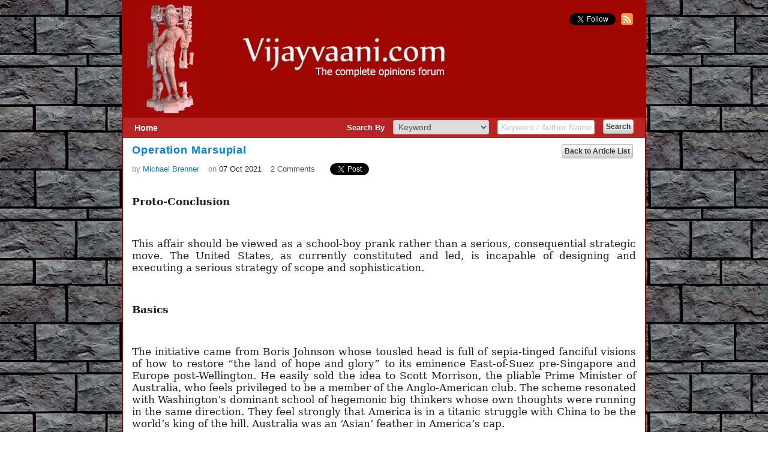

--- FILE ---
content_type: text/html; charset=utf-8
request_url: https://www.vijayvaani.com/ArticleDisplay.aspx?aid=5913
body_size: 26547
content:


<!DOCTYPE html PUBLIC "-//W3C//DTD XHTML 1.0 Transitional//EN" "http://www.w3.org/TR/xhtml1/DTD/xhtml1-transitional.dtd">
<html xmlns="http://www.w3.org/1999/xhtml">
<head><title>
	Operation Marsupial
</title>
    <script src="../../Scripts/jquery-1.4.1.js" type="text/javascript"></script>
    <script src="../../Scripts/jquery-ui.min.js" type="text/javascript"></script>
    <script src="../../Scripts/easyjquery.js" type="text/javascript"></script>
    
<style type="text/css">
img
{
    padding:10px 10px 10px 0px;
    max-width: 840px;
  /*width: 840px;*/
    }
</style>
	 <div id="fb-root"></div>
<script async defer crossorigin="anonymous" src="//connect.facebook.net/en_US/sdk.js#xfbml=1&version=v16.0&appId=775642207354975&autoLogAppEvents=1" nonce="lXUYBw83"></script>
<link href="App_Themes/Default/jquery-ui.css" type="text/css" rel="stylesheet" /><link href="App_Themes/Default/Style.css" type="text/css" rel="stylesheet" /></head>
<body id="top" style="background-attachment: fixed;">
    <form method="post" action="./ArticleDisplay.aspx?aid=5913" id="form1">
<div class="aspNetHidden">
<input type="hidden" name="__EVENTTARGET" id="__EVENTTARGET" value="" />
<input type="hidden" name="__EVENTARGUMENT" id="__EVENTARGUMENT" value="" />
<input type="hidden" name="__VIEWSTATE" id="__VIEWSTATE" value="/[base64]/[base64]/[base64]/[base64]/E7t/gpeo=" />
</div>

<script type="text/javascript">
//<![CDATA[
var theForm = document.forms['form1'];
if (!theForm) {
    theForm = document.form1;
}
function __doPostBack(eventTarget, eventArgument) {
    if (!theForm.onsubmit || (theForm.onsubmit() != false)) {
        theForm.__EVENTTARGET.value = eventTarget;
        theForm.__EVENTARGUMENT.value = eventArgument;
        theForm.submit();
    }
}
//]]>
</script>


<script src="/WebResource.axd?d=K-cBKZq6qunM1eJwsnXHzeFgWRmrOw4Lh04L24aDiLkygUBCn8ZFVU_RwjjUPHpiiCxiQNkwfT29-UpjR3igFyYgZ80m0dDAF10Y3Nqx7U01&amp;t=638901541900000000" type="text/javascript"></script>


<script src="/ScriptResource.axd?d=SpBPVbS0yDTaarIj2eW0pT5D2jcClmrF4cb8d-5iuAw66PY3VzRck355X13sGKKW4oyQ4e1gMXFLqqSdVcOGsfXIlwSAe85JvVW6DhkTKom4Kq0xqD2kSjcVgR1FSByuTW9ILT33XuqIh1ADYqt8XA2&amp;t=7c776dc1" type="text/javascript"></script>
<script type="text/javascript">
//<![CDATA[
if (typeof(Sys) === 'undefined') throw new Error('ASP.NET Ajax client-side framework failed to load.');
//]]>
</script>

<script src="/ScriptResource.axd?d=aM4ll9HaX_RInOj5xdr3G6zOflq6ONpFAv0UpI3ez4GA0RRCZrGgs9j0FT3xc__OQ_FJ9FxdLdVM-ykk0fUstTkiggXDHWi5kioQNGb2usfVTA_5BKsuzgqf9uAEwZyWFF-0snvCiRn4XjApSoegtw2&amp;t=7c776dc1" type="text/javascript"></script>
<script src="/ScriptResource.axd?d=_Wr1REyeX6uorUSYy5NQT_LT8N7HA96QJmf3gjJMYS6xYnqt1Gjcc_DbzCvW2bKQb4iPJoKlzhVVXdS9WwEf4vrGHxjAJ238DA__5_ijWk0D-YN1AL1Dj38KcRLj_H3Fbe7BGwxC4r-WCu8QNCUpvQ2&amp;t=7c776dc1" type="text/javascript"></script>
<script src="/ScriptResource.axd?d=kB1hoCPF5CchZZtS0QhQ5xxKlMfagK6GUkl2UHg6CT7xtmAFVsOMV70t8wm0zTSzr9ZVaz6Y5RAoywYhkLtrfo3jfvK9xnteygpwrXYuAmfnDn_eKXcrjbURfV5U6kpAMIfSAQmhRuf_lkBcgn021A2&amp;t=7c776dc1" type="text/javascript"></script>
<script src="/ScriptResource.axd?d=Y62WIR5Czgb_WO8fJjwJLXXavcnua0PzcmXQ854KAJ3fo-KDeMcOjTHdtBHDY9Qoa4dMLY6Cpy-vFvrR2gePVt84xY--TX0kKL1bqjdskZfSXWnOtRx5WvW_oqtjV7j9MPNB2ynrImt_uzxLp_hGfQ2&amp;t=7c776dc1" type="text/javascript"></script>
<script src="/ScriptResource.axd?d=dEJ9-GMui6uwqBMLFaO_UAJ96XBvBq6B2_ehqgKDI5_fSVDcAVwEn2UExjytk_slt8CMB6sicn70Zna-NPtzFKVvSL9K_JHyz7pcDQNk3UP2poBANjT1sM3yKK8vkEy_hoJ4YBr5b80jtQN-iS_3JA2&amp;t=7c776dc1" type="text/javascript"></script>
<script src="/ScriptResource.axd?d=_Dk1pRnoZ7WxcwApcEVn9JlTYpxeDfo6IFQkanhAO7I4uab0trC2JeBhgx6-PyxzhMPT5_TdIsOw9Wp0cd2Ib8YRoisJfyCJAm6H0qMUDmNBgZXDNnvEOxBvaRXyWT90ciRvfhUuQzBV1MnMVjOmf9asJoHGc-8_SedWs8fjKsOUyVPWAe1iye5tFQ-kS11K0&amp;t=7c776dc1" type="text/javascript"></script>
<div class="aspNetHidden">

	<input type="hidden" name="__VIEWSTATEGENERATOR" id="__VIEWSTATEGENERATOR" value="8A5FFAD4" />
	<input type="hidden" name="__EVENTVALIDATION" id="__EVENTVALIDATION" value="/wEdAAs544jP5OrO1LQs32oVwyYUbIA3B0OtqbecG6tyUn5vbb2ZgOoLQc1t7usgNnoQXEtGQEbKysypXpesqYoBXQniVXpGQB+5+uolroumqcYWC0HnVZnxW9x1NgpeEvStf9OZsMm0EdmTW4nVv8630fOMfbQ4uvGhy4GRmW1iLLT/n0sKtwmh9sz7dFe00GzDxob40kybm0ufq1LXTK02jbrzkClywzGyxG4ug02Nqai6l7ncItXFrrjzP8xPGFiCqtr/60t9IfrgzzrUrckpwkZ+" />
</div>
    <script type="text/javascript">
//<![CDATA[
Sys.WebForms.PageRequestManager._initialize('ctl00$ScriptManager1', 'form1', [], [], [], 90, 'ctl00');
//]]>
</script>

    <div style="clear: both;">
    </div>
    <div id="wrap">
        <div id="divpage">
            <div id="header">
                <a id="hlkHomeBanner" href="Default.aspx">
                <img src="../../App_Themes/Default/Images/banner.jpg" alt="banner" style="border:none; border-color:#a00701" /></a>
                <div class="follow">
                    <a href="https://twitter.com/vijayvaani" class="twitter-follow-button" data-show-count="false"
                        data-show-screen-name="false">Follow @vijayvaani</a> <a target="_blank" style="cursor: pointer;"
                            title="RSS Feed" href="/RSSPath/RssFeed.xml">
                            <img alt="rss-img" src="/Images/rss-img.png" style="width: 20px; height: 20px; padding: 0px !important; margin-left:5px;" />
                        </a>
                    <script>                        !function (d, s, id) { var js, fjs = d.getElementsByTagName(s)[0]; if (!d.getElementById(id)) { js = d.createElement(s); js.id = id; js.src = "//platform.twitter.com/widgets.js"; fjs.parentNode.insertBefore(js, fjs); } } (document, "script", "twitter-wjs");</script>
                </div>
            </div>
            <div id="master-middle">
                <div id="master-middle-inner">
                    <div class="clear">
                    </div>
                    
                    <div id="SearchArticleMaster" class="searchbar">
                        <div id="divHome" class="homeLink">
                            <table cellpadding="6">
                                <tr>
                                    <td>
                                        <a id="hlkHome" href="Default.aspx" style="font-size: 14px; font-weight: bold;
                                            text-decoration: none; color: #FFFFFF;">Home</a>
                                    </td>
                                </tr>
                            </table>
                        </div>
                        <div style="float: right; padding-right: 15px;">
                            <table>
                                <tr>
                                    <td>
                                        <span id="lblSearchBy" class="lbl-bold" style="color: #FFF;">Search By</span>
                                        <select name="ctl00$ddlSearchBy" id="ddlSearchBy" class="dropdown-search-default">
	<option value="1">Keyword</option>
	<option value="2">Author</option>

</select>
                                        <input name="ctl00$txtSearchKeyword" type="text" id="txtSearchKeyword" class="txt-search-default" value="Keyword / Author Name" style="color: #C4C4C4" />
                                        <input type="submit" name="ctl00$btnSearch" value="Search" id="btnSearch" class="btn-small mar-left-10 mar-top-min5" />
                                    </td>
                                </tr>
                            </table>
                        </div>
                    </div>
                    <div class="clear">
                    </div>
                    
    <div id="cphMain_pnlHideShowDetails">
	
        <div id="master-menu">
            <div id="master-menu-inner" style="margin-top: 10px;">
                <div class="float-right mar-right-5">
                    <a id="cphMain_hlkBack" class="btn-small" href="Default.aspx" style="text-decoration: none;">Back to Article List</a>
                </div>
                
                <div id="ArticleTitle" style="width: 720px;">
                    <span id="cphMain_lblArticleTitle" class="lbl-title-head">Operation Marsupial</span><br />
                </div>
                <div class="clear">
                </div>
                
                <div id="ArticleInfo" style="margin-top: 8px;">
                    <table cellpadding="0" cellspacing="0" style="vertical-align: bottom">
                        <tr>
                            <td>
                                <span id="cphMain_lblPostedBy" class="lbl" style="color: #888">by </span>
                                <a id="cphMain_hlkAuthorName" class="lbl blue" href="AuthorProfile.aspx?pid=884">Michael Brenner</a>
                            </td>
                            <td>
                                <span id="cphMain_lblOn" class="lbl mar-left-15" style="color: #888">on </span>
                                <span id="cphMain_lblDate" class="lbl">07 Oct 2021</span>
                            </td>
                            <td>
                                <a href="#LeaveCmtTitle" style="color: #555;">
                                    <span id="cphMain_lblComment" class="lbl mar-left-15">2 Comments</span></a>
                            </td>
                            <td>
                                <div class="mar-left-15">
                        
									<div id="divFBLike" class="fb-like" data-href="" data-width="" data-layout="button_count" data-action="" data-size="" data-share="true"></div>
                                </div>
                            </td>
                            <td>
                                <div class="mar-left-10">
                                    <a href="https://twitter.com/share" class="twitter-share-button" data-via="vijayvaani">
                                        Tweet</a>
                                    <script>                                        !function (d, s, id) { var js, fjs = d.getElementsByTagName(s)[0]; if (!d.getElementById(id)) { js = d.createElement(s); js.id = id; js.src = "//platform.twitter.com/widgets.js"; fjs.parentNode.insertBefore(js, fjs); } } (document, "script", "twitter-wjs");</script>
                                </div>
                            </td>
                        </tr>
                    </table>
                </div>
                <div class="clear">
                </div>
                
                <div id="cphMain_ArticleTags" style="width: 720px; margin-top: 14px;">
                    
                    
                    
                </div>
                <div class="clear">
                </div>
                <div>
                    
                    <div id="ArticleDescription" style="margin-top: 20px">
                        <div
                            class="clear">
                        </div>
                        <span id="cphMain_lblArticleContents" class=" para" style=" font-family:Georgia;"><p class="MsoNormal" style="margin-bottom: 0.0001pt; line-height: normal;"><b><span style="font-size:13.0pt;font-family:&quot;Georgia&quot;,&quot;serif&quot;;
mso-bidi-font-family:&quot;Times New Roman&quot;">Proto-Conclusion</span></b></p>

<p class="MsoNormal" style="margin-bottom: 0.0001pt; line-height: normal;"><b><span style="font-size:13.0pt;font-family:&quot;Georgia&quot;,&quot;serif&quot;;
mso-bidi-font-family:&quot;Times New Roman&quot;">&nbsp;</span></b></p>

<p class="MsoNormal" style="margin-bottom: 0.0001pt; line-height: normal;"><span style="font-size:13.0pt;font-family:&quot;Georgia&quot;,&quot;serif&quot;;
mso-bidi-font-family:&quot;Times New Roman&quot;">This affair should be viewed as a
school-boy prank rather than a serious, consequential strategic move. The
United States, as currently constituted and led, is incapable of designing and
executing a serious strategy of scope and sophistication.&nbsp; <o:p></o:p></span></p>

<p class="MsoNormal" style="margin-bottom: 0.0001pt; line-height: normal;"><span style="font-size:13.0pt;font-family:&quot;Georgia&quot;,&quot;serif&quot;;
mso-bidi-font-family:&quot;Times New Roman&quot;">&nbsp;<o:p></o:p></span></p>

<p class="MsoNormal" style="margin-bottom: 0.0001pt; line-height: normal;"><b><span style="font-size:13.0pt;font-family:&quot;Georgia&quot;,&quot;serif&quot;;
mso-bidi-font-family:&quot;Times New Roman&quot;">Basics</span></b><span style="font-size:13.0pt;font-family:&quot;Georgia&quot;,&quot;serif&quot;;mso-bidi-font-family:
&quot;Times New Roman&quot;"> <o:p></o:p></span></p>

<p class="MsoNormal" style="margin-bottom: 0.0001pt; line-height: normal;"><span style="font-size:13.0pt;font-family:&quot;Georgia&quot;,&quot;serif&quot;;
mso-bidi-font-family:&quot;Times New Roman&quot;">&nbsp;<o:p></o:p></span></p>

<p class="MsoNormal" style="margin-bottom: 0.0001pt; line-height: normal;"><span style="font-size:13.0pt;font-family:&quot;Georgia&quot;,&quot;serif&quot;;
mso-bidi-font-family:&quot;Times New Roman&quot;">The initiative came from Boris Johnson
whose tousled head is full of sepia-tinged fanciful visions of how to restore
“the land of hope and glory” to its eminence East-of-Suez pre-Singapore and
Europe post-Wellington. He easily sold the idea to Scott Morrison, the pliable
Prime Minister of Australia, who feels privileged to be a member of the
Anglo-American club. The scheme resonated with Washington’s dominant school of
hegemonic big thinkers whose own thoughts were running in the same direction.
They feel strongly that America is in a titanic struggle with China to be the
world’s king of the hill. Australia was an ‘Asian’ feather in America’s cap. <o:p></o:p></span></p>

<p class="MsoNormal" style="margin-bottom: 0.0001pt; line-height: normal;"><span style="font-size:13.0pt;font-family:&quot;Georgia&quot;,&quot;serif&quot;;
mso-bidi-font-family:&quot;Times New Roman&quot;">&nbsp;</span></p>

<p class="MsoNormal" style="margin-bottom: 0.0001pt; line-height: normal;"><span style="font-size:13.0pt;font-family:&quot;Georgia&quot;,&quot;serif&quot;;
mso-bidi-font-family:&quot;Times New Roman&quot;">These are the same people who fixed on
John Bolton’s bright idea of taking hostage, and holding in detention for three
years, the CFO of Huawei (and sister of the founder) as a thumb in the eye of
Beijing and a warning to all and sundry that the US would stop at nothing in
its project of imposing its will on Iran. (Imagine the uproar were China to
seize Sheryl Sandberg in Hong Kong). She was detained on totally specious
charges that have no standing in international law except as customized for the
occasion by the Department of Justice and its subordinate authority in Ottawa. <o:p></o:p></span></p>

<p class="MsoNormal" style="margin-bottom: 0.0001pt; line-height: normal;"><span style="font-size:13.0pt;font-family:&quot;Georgia&quot;,&quot;serif&quot;;
mso-bidi-font-family:&quot;Times New Roman&quot;">&nbsp;</span></p>

<p class="MsoNormal" style="margin-bottom: 0.0001pt; line-height: normal;"><span style="font-size:13.0pt;font-family:&quot;Georgia&quot;,&quot;serif&quot;;
mso-bidi-font-family:&quot;Times New Roman&quot;">The transaction will not be consummated
before 2040 – if then. That means that the submarine project can have no
military impact for at least a generation. <o:p></o:p></span></p>

<p class="MsoNormal" style="margin-bottom: 0.0001pt; line-height: normal;"><span style="font-size:13.0pt;font-family:&quot;Georgia&quot;,&quot;serif&quot;;
mso-bidi-font-family:&quot;Times New Roman&quot;">&nbsp;</span></p>

<p class="MsoNormal" style="margin-bottom: 0.0001pt; line-height: normal;"><span style="font-size:13.0pt;font-family:&quot;Georgia&quot;,&quot;serif&quot;;
mso-bidi-font-family:&quot;Times New Roman&quot;">On the technical side, France could
have provided a nuclear-power submarine fleet with the same capabilities had
Australia chosen to contract for them (rather than conventionally powered
boats) either in 2016 or in a modified contract this year. <o:p></o:p></span></p>

<p class="MsoNormal" style="margin-bottom: 0.0001pt; line-height: normal;"><span style="font-size:13.0pt;font-family:&quot;Georgia&quot;,&quot;serif&quot;;
mso-bidi-font-family:&quot;Times New Roman&quot;">&nbsp;</span></p>

<p class="MsoNormal" style="margin-bottom: 0.0001pt; line-height: normal;"><span style="font-size:13.0pt;font-family:&quot;Georgia&quot;,&quot;serif&quot;;
mso-bidi-font-family:&quot;Times New Roman&quot;">Australia lacks the
technical/industrial assets and skilled manpower to maintain and operate
nuclear submarines; it can barely manage to keep at sea its present boats. <o:p></o:p></span></p>

<p class="MsoNormal" style="margin-bottom: 0.0001pt; line-height: normal;"><span style="font-size:13.0pt;font-family:&quot;Georgia&quot;,&quot;serif&quot;;
mso-bidi-font-family:&quot;Times New Roman&quot;">&nbsp;</span></p>

<p class="MsoNormal" style="margin-bottom: 0.0001pt; line-height: normal;"><span style="font-size:13.0pt;font-family:&quot;Georgia&quot;,&quot;serif&quot;;
mso-bidi-font-family:&quot;Times New Roman&quot;">The US Navy will gain access to a
modern naval base on the Indian Ocean (Perth) which Canberra will pay for. It
also will staff and command the developing submarine fleet on a lease basis
until such time in the unforeseeable future that the Australia will be ready to
relieve them. <o:p></o:p></span></p>

<p class="MsoNormal" style="margin-bottom: 0.0001pt; line-height: normal;"><span style="font-size:13.0pt;font-family:&quot;Georgia&quot;,&quot;serif&quot;;
mso-bidi-font-family:&quot;Times New Roman&quot;">&nbsp;</span></p>

<p class="MsoNormal" style="margin-bottom: 0.0001pt; line-height: normal;"><span style="font-size:13.0pt;font-family:&quot;Georgia&quot;,&quot;serif&quot;;
mso-bidi-font-family:&quot;Times New Roman&quot;">39% of Australia’s exports go to China.
It receives 27% of its imports from China. <o:p></o:p></span></p>

<p class="MsoNormal" style="margin-bottom: 0.0001pt; line-height: normal;"><span style="font-size:13.0pt;font-family:&quot;Georgia&quot;,&quot;serif&quot;;
mso-bidi-font-family:&quot;Times New Roman&quot;">&nbsp;<o:p></o:p></span></p>

<p class="MsoNormal" style="margin-bottom: 0.0001pt; line-height: normal;"><b><span style="font-size:13.0pt;font-family:&quot;Georgia&quot;,&quot;serif&quot;;
mso-bidi-font-family:&quot;Times New Roman&quot;">Military Effects <o:p></o:p></span></b></p>

<p class="MsoNormal" style="margin-bottom: 0.0001pt; line-height: normal;"><span style="font-size:13.0pt;font-family:&quot;Georgia&quot;,&quot;serif&quot;;
mso-bidi-font-family:&quot;Times New Roman&quot;">&nbsp;</span></p>

<p class="MsoNormal" style="margin-bottom: 0.0001pt; line-height: normal;"><span style="font-size:13.0pt;font-family:&quot;Georgia&quot;,&quot;serif&quot;;
mso-bidi-font-family:&quot;Times New Roman&quot;">The submarines in question are attack
submarines (hunter-killer) rather than missile platforms (‘boomers’). They are
intended a) to protect ‘boomers’ and large surface vessels; and b) to attack
both types of the enemy’s fleet. Nuclear-powered varieties have greater range
and can stay on station longer than conventional-powered ones. <o:p></o:p></span></p>

<p class="MsoNormal" style="margin-bottom: 0.0001pt; line-height: normal;"><span style="font-size:13.0pt;font-family:&quot;Georgia&quot;,&quot;serif&quot;;
mso-bidi-font-family:&quot;Times New Roman&quot;">&nbsp;</span></p>

<p class="MsoNormal" style="margin-bottom: 0.0001pt; line-height: normal;"><span style="font-size:13.0pt;font-family:&quot;Georgia&quot;,&quot;serif&quot;;
mso-bidi-font-family:&quot;Times New Roman&quot;">This project, in straightforward
military terms, is a commitment to a large expansion of American naval
capabilities in the Indo-Pacific region. <o:p></o:p></span></p>

<p class="MsoNormal" style="margin-bottom: 0.0001pt; line-height: normal;"><span style="font-size:13.0pt;font-family:&quot;Georgia&quot;,&quot;serif&quot;;
mso-bidi-font-family:&quot;Times New Roman&quot;">&nbsp;</span></p>

<p class="MsoNormal" style="margin-bottom: 0.0001pt; line-height: normal;"><span style="font-size:13.0pt;font-family:&quot;Georgia&quot;,&quot;serif&quot;;
mso-bidi-font-family:&quot;Times New Roman&quot;">Perth is 4,250 miles from Shanghai;
Honolulu is 4,800 miles from Shanghai; Guam is 1,400 miles from Shanghai; Subic
Bay in the Philippines is 2,160 miles from Shanghai; San Diego is 6,000 miles
from Shanghai. <o:p></o:p></span></p>

<p class="MsoNormal" style="margin-bottom: 0.0001pt; line-height: normal;"><span style="font-size:13.0pt;font-family:&quot;Georgia&quot;,&quot;serif&quot;;
mso-bidi-font-family:&quot;Times New Roman&quot;">&nbsp;</span></p>

<p class="MsoNormal" style="margin-bottom: 0.0001pt; line-height: normal;"><span style="font-size:13.0pt;font-family:&quot;Georgia&quot;,&quot;serif&quot;;
mso-bidi-font-family:&quot;Times New Roman&quot;">In the event of a conventional war with
the United States (the Taiwan Straits), the Pentagon simulations point to a
Chinese victory. <o:p></o:p></span></p>

<p class="MsoNormal" style="margin-bottom: 0.0001pt; line-height: normal;"><span style="font-size:13.0pt;font-family:&quot;Georgia&quot;,&quot;serif&quot;;
mso-bidi-font-family:&quot;Times New Roman&quot;">&nbsp;</span></p>

<p class="MsoNormal" style="margin-bottom: 0.0001pt; line-height: normal;"><span style="font-size:13.0pt;font-family:&quot;Georgia&quot;,&quot;serif&quot;;
mso-bidi-font-family:&quot;Times New Roman&quot;">Question: would the United States be
prepared to escalate to the nuclear plane e.g. deploying Tactical Nuclear
Weapons (TNWs)? Would China reciprocate in kind? Could such nuclear exchanges
stop short of strategic exchanges (Doomsday)? <o:p></o:p></span></p>

<p class="MsoNormal" style="margin-bottom: 0.0001pt; line-height: normal;"><span style="font-size:13.0pt;font-family:&quot;Georgia&quot;,&quot;serif&quot;;
mso-bidi-font-family:&quot;Times New Roman&quot;">&nbsp;</span></p>

<p class="MsoNormal" style="margin-bottom: 0.0001pt; line-height: normal;"><span style="font-size:13.0pt;font-family:&quot;Georgia&quot;,&quot;serif&quot;;
mso-bidi-font-family:&quot;Times New Roman&quot;">At present, the United States has a
strategic nuclear ‘advantage.’ That is to say, the American arsenal is much
bigger (3,820 vs &lt;300); are solid-fueled – therefore can be launched much
more quickly – than the liquid-fueled Chinese missiles; and probably more
accurate – a factor of little importance if the target is cities not missile
silos. It is estimated that China has deployed 250-300 nuclear missiles; there
is no certainty whether they have multiple warheads. The PRC also has 7 nuclear
‘boomer’ submarines capable of launching ballistic missiles. Like the American
missile-launching submarines, the latter are not detectable and could not be
neutralized in the event of strategic war. <o:p></o:p></span></p>

<p class="MsoNormal" style="margin-bottom: 0.0001pt; line-height: normal;"><span style="font-size:13.0pt;font-family:&quot;Georgia&quot;,&quot;serif&quot;;
mso-bidi-font-family:&quot;Times New Roman&quot;">&nbsp;</span></p>

<p class="MsoNormal" style="margin-bottom: 0.0001pt; line-height: normal;"><span style="font-size:13.0pt;font-family:&quot;Georgia&quot;,&quot;serif&quot;;
mso-bidi-font-family:&quot;Times New Roman&quot;">China has initiated a program to
upgrade and to increase its nuclear force. Washington has condemned evidence of
its doing so as provocative and another concrete sign of its strategy to expand
its global power, i.e. diminish American nuclear ‘superiority’. <o:p></o:p></span></p>

<p class="MsoNormal" style="margin-bottom: 0.0001pt; line-height: normal;"><span style="font-size:13.0pt;font-family:&quot;Georgia&quot;,&quot;serif&quot;;
mso-bidi-font-family:&quot;Times New Roman&quot;">&nbsp;</span></p>

<p class="MsoNormal" style="margin-bottom: 0.0001pt; line-height: normal;"><span style="font-size:13.0pt;font-family:&quot;Georgia&quot;,&quot;serif&quot;;
mso-bidi-font-family:&quot;Times New Roman&quot;">How might the United States exploit
that nominal ‘superiority’ in the event of war? Theoretically, it could attempt
to intimidate the Beijing leadership by issuing a threat that either China
cease to press an advantage in the conventional combat or risk escalation – the
presumption being that the US would have ‘escalation dominance’ – and, that the
threat was credible. In effect, Washington would be saying that it could
devastate all of China – and neutralize some part of its land-based strategic
nuclear forces - while China’s retaliation would produce ‘tolerable’ damage in
the US. <o:p></o:p></span></p>

<p class="MsoNormal" style="margin-bottom: 0.0001pt; line-height: normal;"><span style="font-size:13.0pt;font-family:&quot;Georgia&quot;,&quot;serif&quot;;
mso-bidi-font-family:&quot;Times New Roman&quot;">&nbsp;</span></p>

<p class="MsoNormal" style="margin-bottom: 0.0001pt; line-height: normal;"><span style="font-size:13.0pt;font-family:&quot;Georgia&quot;,&quot;serif&quot;;
mso-bidi-font-family:&quot;Times New Roman&quot;">For the sake of Taiwan’s independence,
we would be prepared to expose the country to attack by minimally 24 nuclear
warheads delivered by undetectable Chinese ‘boomers’. That is to say, our stake
in a non-Communist Taiwan is so high that we’d be ready to sacrifice: Dallas,
Fort Worth, Amarillo, Houston, San Antonia, El Paso, Austin, Beaumont, Laredo,
Abilene, Biloxi, Nacogdoches, Silicon Valley, South Beach – Miami et al. <o:p></o:p></span></p>

<p class="MsoNormal" style="margin-bottom: 0.0001pt; line-height: normal;"><span style="font-size:13.0pt;font-family:&quot;Georgia&quot;,&quot;serif&quot;;
mso-bidi-font-family:&quot;Times New Roman&quot;">&nbsp;</span></p>

<p class="MsoNormal" style="margin-bottom: 0.0001pt; line-height: normal;"><span style="font-size:13.0pt;font-family:&quot;Georgia&quot;,&quot;serif&quot;;
mso-bidi-font-family:&quot;Times New Roman&quot;">Credible?: probably not, but our main
adversaries do now see the United States as a rogue power, politically unstable
and under weak leadership (until a Super Trump reenters the White House in
2025). <o:p></o:p></span></p>

<p class="MsoNormal" style="margin-bottom: 0.0001pt; line-height: normal;"><span style="font-size:13.0pt;font-family:&quot;Georgia&quot;,&quot;serif&quot;;
mso-bidi-font-family:&quot;Times New Roman&quot;">&nbsp;</span></p>

<p class="MsoNormal" style="margin-bottom: 0.0001pt; line-height: normal;"><span style="font-size:13.0pt;font-family:&quot;Georgia&quot;,&quot;serif&quot;;
mso-bidi-font-family:&quot;Times New Roman&quot;">No nuclear power has ever threatened
another nuclear power in this manner. Indeed, none has overtly threatened a
non-nuclear power - albeit Nixon and Kissinger did contemplate their use in
Vietnam and Eisenhower did convey vaguely such a message to North Korea as the
Panmunjeom armistice talks stalled. It has long been thought that Israel
actually primed to launch its nuclear weapons at the depths of the 1973 war,
but that is now proven to be untrue. Finally, the United States has refused to
make a declaration of “no first use” – as have Russia and China. Indeed, a
possible resort to Tactical Nuclear Weapons has been the centerpiece of
official NATO strategy in Europe for almost 60 years. <o:p></o:p></span></p>

<p class="MsoNormal" style="margin-bottom: 0.0001pt; line-height: normal;"><span style="font-size:13.0pt;font-family:&quot;Georgia&quot;,&quot;serif&quot;;
mso-bidi-font-family:&quot;Times New Roman&quot;">&nbsp;<o:p></o:p></span></p>

<p class="MsoNormal" style="margin-bottom: 0.0001pt; line-height: normal;"><b><span style="font-size:13.0pt;font-family:&quot;Georgia&quot;,&quot;serif&quot;;
mso-bidi-font-family:&quot;Times New Roman&quot;">Political Effects <o:p></o:p></span></b></p>

<p class="MsoNormal" style="margin-bottom: 0.0001pt; line-height: normal;"><b><span style="font-size:13.0pt;font-family:&quot;Georgia&quot;,&quot;serif&quot;;
mso-bidi-font-family:&quot;Times New Roman&quot;">&nbsp;</span></b></p>

<p class="MsoNormal" style="margin-bottom: 0.0001pt; line-height: normal;"><span style="font-size:13.0pt;font-family:&quot;Georgia&quot;,&quot;serif&quot;;
mso-bidi-font-family:&quot;Times New Roman&quot;">* To the extent that anyone in
Washington is doing any actual strategic thinking, the motive behind the
Australia move is diplomatic. In the past, Canberra has striven to maintain
cordial relations with Beijing while doing nothing to weaken its dependent ties
with Washington. As to the latter, since it shifted in the direction of
hostility and confrontation with China under Obama, Australia has felt it
expedient to emulate the US. Prime Minister Morrison is a strong believer in
the America First conception of his country’s external relations. He also is a
weak person and not the sharpest tool in the kit. So, he was easily convinced
to go along with the slapdash Anglo-American scheme at the cost of Australia’s
designation as an “enemy” by China. <o:p></o:p></span></p>

<p class="MsoNormal" style="margin-bottom: 0.0001pt; line-height: normal;"><span style="font-size:13.0pt;font-family:&quot;Georgia&quot;,&quot;serif&quot;;
mso-bidi-font-family:&quot;Times New Roman&quot;">&nbsp;</span></p>

<p class="MsoNormal" style="margin-bottom: 0.0001pt; line-height: normal;"><span style="font-size:13.0pt;font-family:&quot;Georgia&quot;,&quot;serif&quot;;
mso-bidi-font-family:&quot;Times New Roman&quot;">* The net effect is to lock Australia
tightly in the grip of Uncle Sam while antagonizing China. If that means a
deterioration in economic relations between Australia and China, so much the
better as far as Washington is concerned. The latter have dogmatic faith that
an American-led coalition of democracies can stymie Chinese growth and
influence. <o:p></o:p></span></p>

<p class="MsoNormal" style="margin-bottom: 0.0001pt; line-height: normal;"><span style="font-size:13.0pt;font-family:&quot;Georgia&quot;,&quot;serif&quot;;
mso-bidi-font-family:&quot;Times New Roman&quot;">&nbsp;</span></p>

<p class="MsoNormal" style="margin-bottom: 0.0001pt; line-height: normal;"><span style="font-size:13.0pt;font-family:&quot;Georgia&quot;,&quot;serif&quot;;
mso-bidi-font-family:&quot;Times New Roman&quot;">* The American approach to the
challenge from China is a simplistic 21st century version of the Maginot line.
Totally unsuited to the ‘threat,’ it is well-suited to the mindset of our
foreign policy elites whose diplomatic aptitude and strategic acumen are
severely limited.<o:p></o:p></span></p>

<p class="MsoNormal" style="margin-bottom: 0.0001pt; line-height: normal;"><span style="font-size:13.0pt;font-family:&quot;Georgia&quot;,&quot;serif&quot;;
mso-bidi-font-family:&quot;Times New Roman&quot;">&nbsp;<o:p></o:p></span></p>

<p class="MsoNormal" style="margin-bottom: 0.0001pt; line-height: normal;"><span style="font-size:13.0pt;font-family:&quot;Georgia&quot;,&quot;serif&quot;;
mso-bidi-font-family:&quot;Times New Roman&quot;">* Biden was obliged to telephone
President Macron of France so as to apologize for the United States’ insulting
treatment of Paris, to promise to make amends at a personal meeting in Europe,
and to support – in principle at least, Macron’s pet idea of a European Defense
Force under EU auspices, something that Washington has been implacably opposed
to for 25 years. The call was similar to the one he made to President Putin of
Russia in the spring when American encouragement to Ukraine’s President
Zelensky led him to mobilize his military for an assault on the secessionist
provinces of the Donbass only to pull the rug out from under him when Russian
counter moves portended disaster for Ukraine and humiliation for the US. <o:p></o:p></span></p>

<p class="MsoNormal" style="margin-bottom: 0.0001pt; line-height: normal;"><span style="font-size:13.0pt;font-family:&quot;Georgia&quot;,&quot;serif&quot;;
mso-bidi-font-family:&quot;Times New Roman&quot;">&nbsp;</span></p>

<p class="MsoNormal" style="margin-bottom: 0.0001pt; line-height: normal;"><span style="font-size:13.0pt;font-family:&quot;Georgia&quot;,&quot;serif&quot;;
mso-bidi-font-family:&quot;Times New Roman&quot;">It also bore a resemblance to Biden’s call
a few weeks earlier to President Xi of China reassuring him that the United
States did not want a ‘fight’ with the PRC and urged that both sides observe
restraint. That call was necessitated by a series of moves and declarations by
senior administration officials indicating that Washington was considering
promotion of Taiwan’s independence – actions that were in direct violation of
the historic 1972 accord whereby we recognized the ‘one China’ principle. The
clear implication is that Biden is not in full control of his government. <o:p></o:p></span></p>

<p class="MsoNormal" style="margin-bottom: 0.0001pt; line-height: normal;"><span style="font-size:13.0pt;font-family:&quot;Georgia&quot;,&quot;serif&quot;;
mso-bidi-font-family:&quot;Times New Roman&quot;">&nbsp;</span></p>

<p class="MsoNormal" style="margin-bottom: 0.0001pt; line-height: normal;"><span style="font-size:13.0pt;font-family:&quot;Georgia&quot;,&quot;serif&quot;;
mso-bidi-font-family:&quot;Times New Roman&quot;">* What does the Australian electorate
think about this? What will they be thinking if the national economy tanks? In
dim awareness of this awkward reality, the Morrison government is hoping to
complete desultory negotiations with the EU on a broad free-trade agreement –
diverting a portion of its international commerce away from China. Success will
depend on the attitude of two countries: Germany and France. Bonne chance! <o:p></o:p></span></p>

<p class="MsoNormal" style="margin-bottom: 0.0001pt; line-height: normal;"><br></p></span>
                    </div>
                    
                    
                    
                    <div id="LeaveCmtTitle" class="cmtdiv">
                        <span id="cphMain_Label2" class="lbl-Sidehead" style="color: #fff;">User Comments</span>
                        
                        
                        <a id="cphMain_hlkPostcmtLink" onclick="AlertUser();return false;" style="color: #FFF; cursor:pointer;"><span id="cphMain_lblHeadPostCmts" class="lbl-Sidehead float-right" style=" margin-right:15px;">Post a Comment</span></a>
                       
                    </div>
                    <div class="clear">
                    </div>
                   
                    <div id="CommentsList">
                    </div>
                     
                    <div class="clear">
                    </div>
                    
                    
                    <div class="clear">
                    </div>
                    <div class="clear">
                    </div>
                    
                </div>
            </div>
        </div>
    
</div>
    <input type="hidden" name="ctl00$cphMain$hfIPAddress" id="hfIPAddress" value="208.91.198.171" />
    <input type="hidden" name="ctl00$cphMain$hfArticleId" id="hfArticleId" value="5913" />
    <input type="hidden" name="ctl00$cphMain$hfEmailSubscribe" id="hfEmailSubscribe" value="1" />
    <input type="hidden" name="ctl00$cphMain$hfEmailSubscribeId" id="hfEmailSubscribeId" value="0" />
    <input type="hidden" name="ctl00$cphMain$hfArticleName" id="cphMain_hfArticleName" />
   
    <input type="hidden" name="ctl00$cphMain$hfPageURL" id="hfPageURL" value="0" />
    
    
 
   
    <script type="text/javascript" language="Javascript">
        $(function () {
          var pathname = $(location).attr('href');
           $("#hfPageURL").val(pathname);
			//console.log($("#hfPageURL").val());
           $("#divFBLike").attr("data-href", $("#hfPageURL").val());
            Post_ArticleViewCount();
            $("#spnResult").hide();
        });

        function Post_Comments(txtName, txtMailId, txtAreaComment, _aid, lblShowHideComment, AddComments, ImgComment) {



            
            var comment = {
                comment: $('#' + txtAreaComment).val(),
                name : $('#' + txtName).val(),
                mailid : $('#' + txtMailId).val(),
                aid : _aid,
                ip_address: $("#hfIPAddress").val()
            };
            var data = { 'PostComment': comment };
            if (Validate_Comment()) {
                            $("#pnlloader").show();
                            $("#btnSubmit").hide();
                $.ajax({
                    type: "POST",
                    url: "ArticleDisplay.aspx/Post_Comments_Cs",
                    data: JSON.stringify(data),
                    contentType: "application/json; charset=utf-8",
                    async: true,
                    dataType: "json",
                    success: function () {
                        $("#pnlloader").hide();
                        $("#btnSubmit").show();
                        ShowComment(_aid);
                        $('#' + txtName).val('');
                        $('#' + txtMailId).val('');
                        $('#' + txtAreaComment).val('');
                    }

                });
            }
        }

        function EmailSubscribe() {

            if (Validate_Comment()) {
            var EmailSubscribed;
            if ($("#hfEmailSubscribe").val() == 1) {
                EmailSubscribed = true;
            }
            else {
                EmailSubscribed = false;
            }
                var PostEmailSubscribe = {
                    Id: $("#hfEmailSubscribeId").val(),
                    ArticleId: $("#hfArticleId").val(),
                    EmailId: $("#txtMailId").val(),
                    Name: $("#txtName").val(),
                    IsSubscribed: EmailSubscribed
                };
                var data= { "PostEmailSubscribe": PostEmailSubscribe };
                $.ajax({
                    type: "POST",
                    url: "ArticleDisplay.aspx/EmailSubscribeAjax",
                    data: JSON.stringify(data),
                    contentType: "application/json; charset=utf-8",
                    async: true,
                    dataType: "json",
                    success: function () {
                        $("#spnResult").show();
                        ShowComment(_aid); 
                    }
                });
            }
        }

        function Validate_Comment() {

            var IsValid = true;
            if ($("#txtName").val().trim() == "") {
                IsValid = false;
                $("#spnNameRequiredMsg").show();
            }
            else {
                IsValid = IsValid && true;
                $("#spnNameRequiredMsg").hide();
            }



            if ($("#txtMailId").val().trim() == "") {
                IsValid = false;
                $("#spnMailIdRequiredMsg").show();
                $("#spnMailIdNotValidMsg").hide();
            }
            else {
                $("#spnMailIdRequiredMsg").hide();
                var filter = /^([\w-\.]+)@((\[[0-9]{1,3}\.[0-9]{1,3}\.[0-9]{1,3}\.)|(([\w-]+\.)+))([a-zA-Z]{2,4}|[0-9]{1,3})(\]?)$/;
                if (filter.test($("#txtMailId").val().trim())) {
                    IsValid = IsValid && true;
                    $("#spnMailIdNotValidMsg").hide();
                }
                else {
                    IsValid = false;
                    $("#spnMailIdNotValidMsg").show();
                }

            }



            if ($("#txtAreaComment").val().trim() == "") {
                IsValid = false;
                $("#spnCommentRequiredMsg").show();
            }
            else {
                IsValid = IsValid && true;
                $("#spnCommentRequiredMsg").hide();
            }

            return IsValid;
        }

        function Post_ArticleViewCount() {
            $.ajax({
                type: "POST",
                url: "ArticleDisplay.aspx/PostArticleViewCount",
                data: "{'_aid':'" + $("#hfArticleId").val() + "','ip':'" + $("#hfIPAddress").val() + "'}",
                contentType: "application/json; charset=utf-8",
                dataType: "json"
            });
        }

        function AddViewCount(adurl, adid) {
            $.ajax({
                type: "POST",
                url: "ArticleDisplay.aspx/AddViewCount",
                data: "{'adid':'" + adid + "','ip':'" + $("#hfIPAddress").val() + "'}",

                contentType: "application/json; charset=utf-8",
                dataType: "json",
                success: function (msg) {

                    var width = 750;
                    var height = 580;
                    var left = (screen.width / 2) - (width / 2);
                    var top = (screen.height / 2) - (height / 2);
                    var targetWin = window.open(adurl, "", 'toolbar=no, location=no, directories=no, status=no, menubar=no, scrollbars=1, resizable=no, copyhistory=no, width=' + width + ', height=' + height + ', top=' + top + ', left=' + left);
                }
            });
        }

        function Show_CommentPanel(lblShowHideComment, AddComments, ImgComment) {
            $("#" + lblShowHideComment).hide();
            $("#" + ImgComment).hide();
            $("#" + AddComments).show();
            $("#" + AddComments).focus();
        }

        function Hide_CommentPanel(lblShowHideComment, AddComments, ImgComment) {
            $("#" + lblShowHideComment).show();
            $("#" + ImgComment).show();
            $("#" + AddComments).hide();
            $("#spnNameRequiredMsg").hide();
            $("#spnMailIdRequiredMsg").hide();
            $("#spnMailIdNotValidMsg").hide();
            $("#spnCommentRequiredMsg").hide();
            $("#txtName").val('');
            $("#txtMailId").val('');
            $("#txtAreaComment").val('');
        }

     
    </script>
    <script type="text/javascript">
        function ShowCommentpart(CommentId) {

            $("div.pnlComment" + CommentId).find().focus();
        }
        function ShowComment(ArticleId) {
            $.ajax({
                type: "POST",
                url: "ArticleDisplay.aspx/GetArticleComment",
                data: "{'ArticleId':'" + ArticleId + "'}",
                contentType: "application/json; charset=utf-8",
                dataType: "json",
                success: function (msg) {

                    $("#CommentsList").html(msg.d);
                }
            });

        }

        function ShowReplyPanel(article_id, comment_id, lblReply, lblReportAbuse) {
            $.ajax({
                type: "POST",
                url: "ArticleDisplay.aspx/GetArticleCommentReply",
                data: "{'ArticleId':'" + article_id + "','CommentId':'" + comment_id + "'}",
                contentType: "application/json; charset=utf-8",
                dataType: "json",
                success: function (msg) {
                    $("#pnlInnerUctrlAddCommentReply").remove();
                    $("div.clCmpRplyForm").hide();
                    $("div.clReportAbuseForm").hide();
                    $("#Panelcmt" + comment_id).show();
                    $("#Panelcmt" + comment_id).html(msg.d);
                    $("#Panelcmt" + comment_id).focus();
                },
                error: function (err) {
                    alert(err.responseText);
                }
            });
        }

        function Close_ReplyPanel(pnlForm) {
            $("#" + pnlForm).remove();
        }

        function ShowReportAbusePanel(article_id, comment_id, lblReply, lblReportAbuse) {
            $.ajax({
                type: "POST",
                url: "ArticleDisplay.aspx/GetReportAbused",
                data: "{'ArticleId':'" + article_id + "','CommentId':'" + comment_id + "'}",
                contentType: "application/json; charset=utf-8",
                dataType: "json",
                success: function (msg) {
                    $("#PnlPostAbuseDefault").remove();
                    $("div.clReportAbuseForm").hide();
                    $("div.clCmpRplyForm").hide();
                    $("#PanelReportAbuse" + comment_id).show();
                    $("#PanelReportAbuse" + comment_id).html(msg.d);
                    $("#PanelReportAbuse" + comment_id).focus();
                },
                error: function (err) {
                    alert(err.responseText);
                }
            });
        }

        function HideReportAbusePanel(pnlReportForm) {
            $("#" + pnlReportForm).remove();
        }

        function SubmitReportAbuse(PnlPostAbuseDefault, txtReportName, txtReportMailId, txtReportReason, txtReportDescription, ArticleId, CommentId) {
            var report = new Object();
            report.reason = $("#" + txtReportReason).val();
            report.details = $("#" + txtReportDescription).val();
            report.name = $("#" + txtReportName).val();
            report.mailid = $("#" + txtReportMailId).val();
            report.aid = ArticleId;
            report.commentid = CommentId;
            var data = { 'PostReport': report };
            if (Validate_ReportAbuseComment()) {
                $.ajax({
                    type: "POST",
                    url: "ArticleDisplay.aspx/PostReportAbuse",
                    data: JSON.stringify(data),
                    async: true,
                    contentType: "application/json; charset=utf-8",
                    dataType: "json",
                    success: function () {
                        ShowComment(ArticleId);
                        $('#' + PnlPostAbuseDefault).remove();
                    },
                    error: function (err) {
                        alert(err.responseText);
                    }
                });
            }
        }

        function Validate_ReportAbuseComment() {

            var IsValid = true;
            if ($("#txtReportName").val().trim() == "") {
                IsValid = false;
                $("#spnReportAbuseNameRequiredMsg").show();
            }
            else {
                IsValid = IsValid && true;
                $("#spnReportAbuseNameRequiredMsg").hide();
            }



            if ($("#txtReportMailId").val().trim() == "") {
                IsValid = false;
                $("#spnReportAbuseEmailRequiredMsg").show();
                $("#spnReportAbuseEmailNotValidMsg").hide();
            }
            else {
                $("#spnReportAbuseEmailRequiredMsg").hide();
                var filter = /^([\w-\.]+)@((\[[0-9]{1,3}\.[0-9]{1,3}\.[0-9]{1,3}\.)|(([\w-]+\.)+))([a-zA-Z]{2,4}|[0-9]{1,3})(\]?)$/;
                if (filter.test($("#txtReportMailId").val().trim())) {
                    IsValid = IsValid && true;
                    $("#spnReportAbuseEmailNotValidMsg").hide();
                }
                else {
                    IsValid = false;
                    $("#spnReportAbuseEmailNotValidMsg").show();
                }

            }

            if ($("#txtReportReason").val().trim() == "") {
                IsValid = false;
                $("#spnReportAbuseReasonRequiredMsg").show();
            }
            else {
                IsValid = IsValid && true;
                $("#spnReportAbuseReasonRequiredMsg").hide();
            }


            if ($("#txtReportDescription").val().trim() == "") {
                IsValid = false;
                $("#spnReportAbuseDescriptionRequiredMsg").show();
            }
            else {
                IsValid = IsValid && true;
                $("#spnReportAbuseDescriptionRequiredMsg").hide();
            }

            return IsValid;
        }

        function Submit_ReplyComment(pnlInnerUctrlAddCommentReply, txtReplyName, txtReplyMailId, txtAreaReplyComment, ArticleId, CommentId) {
            var comment = {};
            comment.comment = $('#' + txtAreaReplyComment).val();
            comment.name = $('#' + txtReplyName).val();
            comment.mailid = $('#' + txtReplyMailId).val();
            comment.aid = ArticleId;
            comment.commentid = CommentId;
            var data = { 'PostCommentReply': comment };
            if (Validate_ReplyComment()) {
                $.ajax({
                    type: "POST",
                    url: "ArticleDisplay.aspx/Post_ReplyComments_Cs",
                    data: JSON.stringify(data),
                    async: true,
                    contentType: "application/json; charset=utf-8",
                    dataType: "json",
                    success: function () {
                        ShowComment(ArticleId);
                        $('#' + pnlInnerUctrlAddCommentReply).remove();
                    }
                });
            }
        }

        function AlertUser() {
            alert("Comments Closed by Admin");
        }

        function Validate_ReplyComment() {

            var IsValid = true;
            if ($("#txtReplyName").val().trim() == "") {
                IsValid = false;
                $("#spnReplyNameRequiredMsg").show();
            }
            else {
                IsValid = IsValid && true;
                $("#spnReplyNameRequiredMsg").hide();
            }



            if ($("#txtReplyMailId").val().trim() == "") {
                IsValid = false;
                $("#spnReplyMailIdRequiredMsg").show();
                $("#spnReplyMailIdNotValidMsg").hide();
            }
            else {
                $("#spnReplyMailIdRequiredMsg").hide();
                var filter = /^([\w-\.]+)@((\[[0-9]{1,3}\.[0-9]{1,3}\.[0-9]{1,3}\.)|(([\w-]+\.)+))([a-zA-Z]{2,4}|[0-9]{1,3})(\]?)$/;
                if (filter.test($("#txtReplyMailId").val().trim())) {
                    IsValid = IsValid && true;
                    $("#spnReplyMailIdNotValidMsg").hide();
                }
                else {
                    IsValid = false;
                    $("#spnReplyMailIdNotValidMsg").show();
                }

            }



            if ($("#txtAreaReplyComment").val().trim() == "") {
                IsValid = false;
                $("#spnReplyCommentsRequiredMsg").show();
            }
            else {
                IsValid = IsValid && true;
                $("#spnReplyCommentsRequiredMsg").hide();
            }

            return IsValid;
        }
        
    </script>

                </div>
            </div>
            <div class="clear">
            </div>
            <div id="footer">
                <div id="foot2">
                    <div id="foot_txt" align="center" style="color: White">
                        <a id="hlHomePage" class="foot_a" href="Default.aspx">Home</a>|<a id="hlAboutUs" class="foot_a" href="Aboutus.aspx">About Us</a>|<a id="hlDisclaimer" class="foot_a" href="Disclaimer.aspx">Disclaimer</a>|<a id="hlArchives" class="foot_a" href="Archieves.aspx">Archives</a>
                        <p class="foot_p">
                            2008-2013©copyright, All Rights Reserved. Vijayvaani Publishers.
                        </p>
                    </div>
                    <div id="foot-copy">
                    </div>
                </div>
            </div>
        </div>
    </div>
    <p id="back_top">
        <a href="#top" title="BACK TO TOP"><span></span>Back to Top</a>
    </p>
    
    

<script type="text/javascript">
//<![CDATA[
ShowComment('5913');Sys.Application.add_init(function() {
    $create(Sys.Extended.UI.AlwaysVisibleControlBehavior, {"HorizontalOffset":100,"HorizontalSide":2,"VerticalOffset":70,"VerticalSide":1,"id":"ctl02"}, null, null, $get("back_top"));
});
//]]>
</script>
</form>
    <div class="dimmer">
    </div>
    <script type="text/javascript">
        $(document).ready(function () {

            $("#back_top").hide();

            $(function () {
                $(window).scroll(function () {

                    if ($(this).scrollTop() > 500) {
                        $('#back_top').fadeIn(1000);

                    } else {
                        $('#back_top').fadeOut(1000);
                    }
                });

                $('#back_top a').click(function () {
                    $('body,html').animate({
                        scrollTop: 0
                    }, 800);
                    return false;
                });
            });

            $('#txtSearchKeyword').live('click', function () {
                $(this).val('').css('color', '#555');
            });

            $('#txtSearchKeyword').live('blur', function () {
                if ($(this).val() == '') {
                    $(this).val('Keyword / Author Name').css('color', '#C4C4C4');
                }
            });

            $('#txtSearchKeyword').live('focus', function () {
                $(this).val('');
            });

        });

       
    </script>
</body>
</html>
